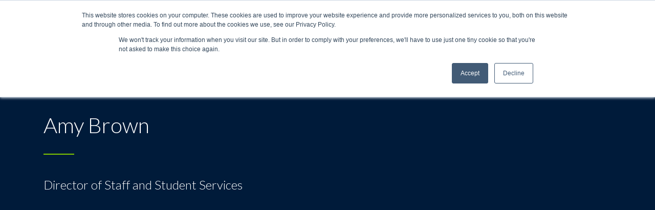

--- FILE ---
content_type: text/html; charset=utf-8
request_url: https://www.google.com/recaptcha/api2/aframe
body_size: 166
content:
<!DOCTYPE HTML><html><head><meta http-equiv="content-type" content="text/html; charset=UTF-8"></head><body><script nonce="F5AMD1GQq4UDU8e1gITTTw">/** Anti-fraud and anti-abuse applications only. See google.com/recaptcha */ try{var clients={'sodar':'https://pagead2.googlesyndication.com/pagead/sodar?'};window.addEventListener("message",function(a){try{if(a.source===window.parent){var b=JSON.parse(a.data);var c=clients[b['id']];if(c){var d=document.createElement('img');d.src=c+b['params']+'&rc='+(localStorage.getItem("rc::a")?sessionStorage.getItem("rc::b"):"");window.document.body.appendChild(d);sessionStorage.setItem("rc::e",parseInt(sessionStorage.getItem("rc::e")||0)+1);localStorage.setItem("rc::h",'1768721334396');}}}catch(b){}});window.parent.postMessage("_grecaptcha_ready", "*");}catch(b){}</script></body></html>